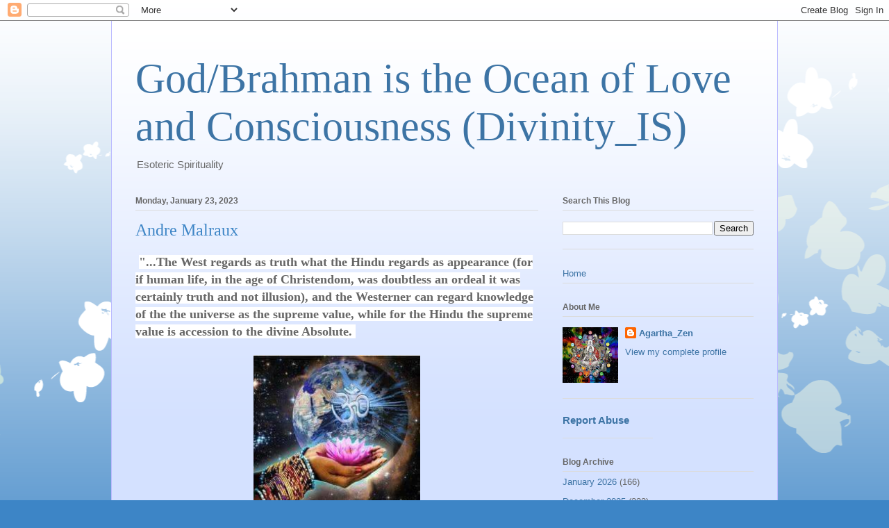

--- FILE ---
content_type: text/html; charset=UTF-8
request_url: https://www.godbrahmanistheoceanofloveandconsciousnessdivinityis.com/2023/01/andre-malraux.html
body_size: 10876
content:
<!DOCTYPE html>
<html class='v2' dir='ltr' lang='en'>
<head>
<link href='https://www.blogger.com/static/v1/widgets/335934321-css_bundle_v2.css' rel='stylesheet' type='text/css'/>
<meta content='width=1100' name='viewport'/>
<meta content='text/html; charset=UTF-8' http-equiv='Content-Type'/>
<meta content='blogger' name='generator'/>
<link href='https://www.godbrahmanistheoceanofloveandconsciousnessdivinityis.com/favicon.ico' rel='icon' type='image/x-icon'/>
<link href='https://www.godbrahmanistheoceanofloveandconsciousnessdivinityis.com/2023/01/andre-malraux.html' rel='canonical'/>
<link rel="alternate" type="application/atom+xml" title="God/Brahman is the Ocean of Love and Consciousness (Divinity_IS) - Atom" href="https://www.godbrahmanistheoceanofloveandconsciousnessdivinityis.com/feeds/posts/default" />
<link rel="alternate" type="application/rss+xml" title="God/Brahman is the Ocean of Love and Consciousness (Divinity_IS) - RSS" href="https://www.godbrahmanistheoceanofloveandconsciousnessdivinityis.com/feeds/posts/default?alt=rss" />
<link rel="service.post" type="application/atom+xml" title="God/Brahman is the Ocean of Love and Consciousness (Divinity_IS) - Atom" href="https://www.blogger.com/feeds/4220613064146067228/posts/default" />

<link rel="alternate" type="application/atom+xml" title="God/Brahman is the Ocean of Love and Consciousness (Divinity_IS) - Atom" href="https://www.godbrahmanistheoceanofloveandconsciousnessdivinityis.com/feeds/6043058692126740881/comments/default" />
<!--Can't find substitution for tag [blog.ieCssRetrofitLinks]-->
<link href='https://blogger.googleusercontent.com/img/a/AVvXsEiKGGKCAFbNLd2J52Iwd0OfPHJ6MtacXb06bfJBTLjedz70hAtkPGbYiRd5XejkePab6c03Hz6TbPSLiWnKruZ_NbwiSMY_O9rhwPQcwlq6TONw7NfmGPnN_K71WOHvTPv-ryFEC9Cx6Ps-CHuAcbBBpLJJeEdF2cfx59ULhzfqAFu--8UoMTzX2SKO8w' rel='image_src'/>
<meta content='https://www.godbrahmanistheoceanofloveandconsciousnessdivinityis.com/2023/01/andre-malraux.html' property='og:url'/>
<meta content='Andre Malraux ' property='og:title'/>
<meta content='' property='og:description'/>
<meta content='https://blogger.googleusercontent.com/img/a/AVvXsEiKGGKCAFbNLd2J52Iwd0OfPHJ6MtacXb06bfJBTLjedz70hAtkPGbYiRd5XejkePab6c03Hz6TbPSLiWnKruZ_NbwiSMY_O9rhwPQcwlq6TONw7NfmGPnN_K71WOHvTPv-ryFEC9Cx6Ps-CHuAcbBBpLJJeEdF2cfx59ULhzfqAFu--8UoMTzX2SKO8w=w1200-h630-p-k-no-nu' property='og:image'/>
<title>God/Brahman is the Ocean of Love and Consciousness (Divinity_IS): Andre Malraux </title>
<style id='page-skin-1' type='text/css'><!--
/*
-----------------------------------------------
Blogger Template Style
Name:     Ethereal
Designer: Jason Morrow
URL:      jasonmorrow.etsy.com
----------------------------------------------- */
/* Content
----------------------------------------------- */
body {
font: normal normal 13px Arial, Tahoma, Helvetica, FreeSans, sans-serif;
color: #666666;
background: #3d85c6 none repeat-x scroll top left;
}
html body .content-outer {
min-width: 0;
max-width: 100%;
width: 100%;
}
a:link {
text-decoration: none;
color: #3d74a5;
}
a:visited {
text-decoration: none;
color: #4d469c;
}
a:hover {
text-decoration: underline;
color: #3d74a5;
}
.main-inner {
padding-top: 15px;
}
.body-fauxcolumn-outer {
background: transparent url(//themes.googleusercontent.com/image?id=0BwVBOzw_-hbMMDZjM2Q4YjctMTY2OC00ZGU2LWJjZDYtODVjOGRiOThlMGQ3) repeat-x scroll top center;
}
.content-fauxcolumns .fauxcolumn-inner {
background: #d4e1ff url(https://resources.blogblog.com/blogblog/data/1kt/ethereal/white-fade.png) repeat-x scroll top left;
border-left: 1px solid #bbbbff;
border-right: 1px solid #bbbbff;
}
/* Flexible Background
----------------------------------------------- */
.content-fauxcolumn-outer .fauxborder-left {
width: 100%;
padding-left: 0;
margin-left: -0;
background-color: transparent;
background-image: none;
background-repeat: no-repeat;
background-position: left top;
}
.content-fauxcolumn-outer .fauxborder-right {
margin-right: -0;
width: 0;
background-color: transparent;
background-image: none;
background-repeat: no-repeat;
background-position: right top;
}
/* Columns
----------------------------------------------- */
.content-inner {
padding: 0;
}
/* Header
----------------------------------------------- */
.header-inner {
padding: 27px 0 3px;
}
.header-inner .section {
margin: 0 35px;
}
.Header h1 {
font: normal normal 60px Times, 'Times New Roman', FreeSerif, serif;
color: #3d74a5;
}
.Header h1 a {
color: #3d74a5;
}
.Header .description {
font-size: 115%;
color: #666666;
}
.header-inner .Header .titlewrapper,
.header-inner .Header .descriptionwrapper {
padding-left: 0;
padding-right: 0;
margin-bottom: 0;
}
/* Tabs
----------------------------------------------- */
.tabs-outer {
position: relative;
background: transparent;
}
.tabs-cap-top, .tabs-cap-bottom {
position: absolute;
width: 100%;
}
.tabs-cap-bottom {
bottom: 0;
}
.tabs-inner {
padding: 0;
}
.tabs-inner .section {
margin: 0 35px;
}
*+html body .tabs-inner .widget li {
padding: 1px;
}
.PageList {
border-bottom: 1px solid #c2d8fa;
}
.tabs-inner .widget li.selected a,
.tabs-inner .widget li a:hover {
position: relative;
-moz-border-radius-topleft: 5px;
-moz-border-radius-topright: 5px;
-webkit-border-top-left-radius: 5px;
-webkit-border-top-right-radius: 5px;
-goog-ms-border-top-left-radius: 5px;
-goog-ms-border-top-right-radius: 5px;
border-top-left-radius: 5px;
border-top-right-radius: 5px;
background: #4eabff none ;
color: #ffffff;
}
.tabs-inner .widget li a {
display: inline-block;
margin: 0;
margin-right: 1px;
padding: .65em 1.5em;
font: normal normal 12px Arial, Tahoma, Helvetica, FreeSans, sans-serif;
color: #666666;
background-color: #c2d8fa;
-moz-border-radius-topleft: 5px;
-moz-border-radius-topright: 5px;
-webkit-border-top-left-radius: 5px;
-webkit-border-top-right-radius: 5px;
-goog-ms-border-top-left-radius: 5px;
-goog-ms-border-top-right-radius: 5px;
border-top-left-radius: 5px;
border-top-right-radius: 5px;
}
/* Headings
----------------------------------------------- */
h2 {
font: normal bold 12px Verdana, Geneva, sans-serif;
color: #666666;
}
/* Widgets
----------------------------------------------- */
.main-inner .column-left-inner {
padding: 0 0 0 20px;
}
.main-inner .column-left-inner .section {
margin-right: 0;
}
.main-inner .column-right-inner {
padding: 0 20px 0 0;
}
.main-inner .column-right-inner .section {
margin-left: 0;
}
.main-inner .section {
padding: 0;
}
.main-inner .widget {
padding: 0 0 15px;
margin: 20px 0;
border-bottom: 1px solid #dbdbdb;
}
.main-inner .widget h2 {
margin: 0;
padding: .6em 0 .5em;
}
.footer-inner .widget h2 {
padding: 0 0 .4em;
}
.main-inner .widget h2 + div, .footer-inner .widget h2 + div {
padding-top: 15px;
}
.main-inner .widget .widget-content {
margin: 0;
padding: 15px 0 0;
}
.main-inner .widget ul, .main-inner .widget #ArchiveList ul.flat {
margin: -15px -15px -15px;
padding: 0;
list-style: none;
}
.main-inner .sidebar .widget h2 {
border-bottom: 1px solid #dbdbdb;
}
.main-inner .widget #ArchiveList {
margin: -15px 0 0;
}
.main-inner .widget ul li, .main-inner .widget #ArchiveList ul.flat li {
padding: .5em 15px;
text-indent: 0;
}
.main-inner .widget #ArchiveList ul li {
padding-top: .25em;
padding-bottom: .25em;
}
.main-inner .widget ul li:first-child, .main-inner .widget #ArchiveList ul.flat li:first-child {
border-top: none;
}
.main-inner .widget ul li:last-child, .main-inner .widget #ArchiveList ul.flat li:last-child {
border-bottom: none;
}
.main-inner .widget .post-body ul {
padding: 0 2.5em;
margin: .5em 0;
list-style: disc;
}
.main-inner .widget .post-body ul li {
padding: 0.25em 0;
margin-bottom: .25em;
color: #666666;
border: none;
}
.footer-inner .widget ul {
padding: 0;
list-style: none;
}
.widget .zippy {
color: #666666;
}
/* Posts
----------------------------------------------- */
.main.section {
margin: 0 20px;
}
body .main-inner .Blog {
padding: 0;
background-color: transparent;
border: none;
}
.main-inner .widget h2.date-header {
border-bottom: 1px solid #dbdbdb;
}
.date-outer {
position: relative;
margin: 15px 0 20px;
}
.date-outer:first-child {
margin-top: 0;
}
.date-posts {
clear: both;
}
.post-outer, .inline-ad {
border-bottom: 1px solid #dbdbdb;
padding: 30px 0;
}
.post-outer {
padding-bottom: 10px;
}
.post-outer:first-child {
padding-top: 0;
border-top: none;
}
.post-outer:last-child, .inline-ad:last-child {
border-bottom: none;
}
.post-body img {
padding: 8px;
}
h3.post-title, h4 {
font: normal normal 24px Times, Times New Roman, serif;
color: #3d85c6;
}
h3.post-title a {
font: normal normal 24px Times, Times New Roman, serif;
color: #3d85c6;
text-decoration: none;
}
h3.post-title a:hover {
color: #3d74a5;
text-decoration: underline;
}
.post-header {
margin: 0 0 1.5em;
}
.post-body {
line-height: 1.4;
}
.post-footer {
margin: 1.5em 0 0;
}
#blog-pager {
padding: 15px;
}
.blog-feeds, .post-feeds {
margin: 1em 0;
text-align: center;
}
.post-outer .comments {
margin-top: 2em;
}
/* Comments
----------------------------------------------- */
.comments .comments-content .icon.blog-author {
background-repeat: no-repeat;
background-image: url([data-uri]);
}
.comments .comments-content .loadmore a {
background: #d4e1ff url(https://resources.blogblog.com/blogblog/data/1kt/ethereal/white-fade.png) repeat-x scroll top left;
}
.comments .comments-content .loadmore a {
border-top: 1px solid #dbdbdb;
border-bottom: 1px solid #dbdbdb;
}
.comments .comment-thread.inline-thread {
background: #d4e1ff url(https://resources.blogblog.com/blogblog/data/1kt/ethereal/white-fade.png) repeat-x scroll top left;
}
.comments .continue {
border-top: 2px solid #dbdbdb;
}
/* Footer
----------------------------------------------- */
.footer-inner {
padding: 30px 0;
overflow: hidden;
}
/* Mobile
----------------------------------------------- */
body.mobile  {
background-size: auto
}
.mobile .body-fauxcolumn-outer {
background: ;
}
.mobile .content-fauxcolumns .fauxcolumn-inner {
opacity: 0.75;
}
.mobile .content-fauxcolumn-outer .fauxborder-right {
margin-right: 0;
}
.mobile-link-button {
background-color: #4eabff;
}
.mobile-link-button a:link, .mobile-link-button a:visited {
color: #ffffff;
}
.mobile-index-contents {
color: #444444;
}
.mobile .body-fauxcolumn-outer {
background-size: 100% auto;
}
.mobile .mobile-date-outer {
border-bottom: transparent;
}
.mobile .PageList {
border-bottom: none;
}
.mobile .tabs-inner .section {
margin: 0;
}
.mobile .tabs-inner .PageList .widget-content {
background: #4eabff none;
color: #ffffff;
}
.mobile .tabs-inner .PageList .widget-content .pagelist-arrow {
border-left: 1px solid #ffffff;
}
.mobile .footer-inner {
overflow: visible;
}
body.mobile .AdSense {
margin: 0 -10px;
}

--></style>
<style id='template-skin-1' type='text/css'><!--
body {
min-width: 960px;
}
.content-outer, .content-fauxcolumn-outer, .region-inner {
min-width: 960px;
max-width: 960px;
_width: 960px;
}
.main-inner .columns {
padding-left: 0;
padding-right: 310px;
}
.main-inner .fauxcolumn-center-outer {
left: 0;
right: 310px;
/* IE6 does not respect left and right together */
_width: expression(this.parentNode.offsetWidth -
parseInt("0") -
parseInt("310px") + 'px');
}
.main-inner .fauxcolumn-left-outer {
width: 0;
}
.main-inner .fauxcolumn-right-outer {
width: 310px;
}
.main-inner .column-left-outer {
width: 0;
right: 100%;
margin-left: -0;
}
.main-inner .column-right-outer {
width: 310px;
margin-right: -310px;
}
#layout {
min-width: 0;
}
#layout .content-outer {
min-width: 0;
width: 800px;
}
#layout .region-inner {
min-width: 0;
width: auto;
}
body#layout div.add_widget {
padding: 8px;
}
body#layout div.add_widget a {
margin-left: 32px;
}
--></style>
<link href='https://www.blogger.com/dyn-css/authorization.css?targetBlogID=4220613064146067228&amp;zx=88b2ed2b-e937-4ec4-851b-a4b8e490659d' media='none' onload='if(media!=&#39;all&#39;)media=&#39;all&#39;' rel='stylesheet'/><noscript><link href='https://www.blogger.com/dyn-css/authorization.css?targetBlogID=4220613064146067228&amp;zx=88b2ed2b-e937-4ec4-851b-a4b8e490659d' rel='stylesheet'/></noscript>
<meta name='google-adsense-platform-account' content='ca-host-pub-1556223355139109'/>
<meta name='google-adsense-platform-domain' content='blogspot.com'/>

</head>
<body class='loading variant-blossoms1Blue'>
<div class='navbar section' id='navbar' name='Navbar'><div class='widget Navbar' data-version='1' id='Navbar1'><script type="text/javascript">
    function setAttributeOnload(object, attribute, val) {
      if(window.addEventListener) {
        window.addEventListener('load',
          function(){ object[attribute] = val; }, false);
      } else {
        window.attachEvent('onload', function(){ object[attribute] = val; });
      }
    }
  </script>
<div id="navbar-iframe-container"></div>
<script type="text/javascript" src="https://apis.google.com/js/platform.js"></script>
<script type="text/javascript">
      gapi.load("gapi.iframes:gapi.iframes.style.bubble", function() {
        if (gapi.iframes && gapi.iframes.getContext) {
          gapi.iframes.getContext().openChild({
              url: 'https://www.blogger.com/navbar/4220613064146067228?po\x3d6043058692126740881\x26origin\x3dhttps://www.godbrahmanistheoceanofloveandconsciousnessdivinityis.com',
              where: document.getElementById("navbar-iframe-container"),
              id: "navbar-iframe"
          });
        }
      });
    </script><script type="text/javascript">
(function() {
var script = document.createElement('script');
script.type = 'text/javascript';
script.src = '//pagead2.googlesyndication.com/pagead/js/google_top_exp.js';
var head = document.getElementsByTagName('head')[0];
if (head) {
head.appendChild(script);
}})();
</script>
</div></div>
<div class='body-fauxcolumns'>
<div class='fauxcolumn-outer body-fauxcolumn-outer'>
<div class='cap-top'>
<div class='cap-left'></div>
<div class='cap-right'></div>
</div>
<div class='fauxborder-left'>
<div class='fauxborder-right'></div>
<div class='fauxcolumn-inner'>
</div>
</div>
<div class='cap-bottom'>
<div class='cap-left'></div>
<div class='cap-right'></div>
</div>
</div>
</div>
<div class='content'>
<div class='content-fauxcolumns'>
<div class='fauxcolumn-outer content-fauxcolumn-outer'>
<div class='cap-top'>
<div class='cap-left'></div>
<div class='cap-right'></div>
</div>
<div class='fauxborder-left'>
<div class='fauxborder-right'></div>
<div class='fauxcolumn-inner'>
</div>
</div>
<div class='cap-bottom'>
<div class='cap-left'></div>
<div class='cap-right'></div>
</div>
</div>
</div>
<div class='content-outer'>
<div class='content-cap-top cap-top'>
<div class='cap-left'></div>
<div class='cap-right'></div>
</div>
<div class='fauxborder-left content-fauxborder-left'>
<div class='fauxborder-right content-fauxborder-right'></div>
<div class='content-inner'>
<header>
<div class='header-outer'>
<div class='header-cap-top cap-top'>
<div class='cap-left'></div>
<div class='cap-right'></div>
</div>
<div class='fauxborder-left header-fauxborder-left'>
<div class='fauxborder-right header-fauxborder-right'></div>
<div class='region-inner header-inner'>
<div class='header section' id='header' name='Header'><div class='widget Header' data-version='1' id='Header1'>
<div id='header-inner'>
<div class='titlewrapper'>
<h1 class='title'>
<a href='https://www.godbrahmanistheoceanofloveandconsciousnessdivinityis.com/'>
God/Brahman is the Ocean of Love and Consciousness (Divinity_IS)
</a>
</h1>
</div>
<div class='descriptionwrapper'>
<p class='description'><span>Esoteric Spirituality</span></p>
</div>
</div>
</div></div>
</div>
</div>
<div class='header-cap-bottom cap-bottom'>
<div class='cap-left'></div>
<div class='cap-right'></div>
</div>
</div>
</header>
<div class='tabs-outer'>
<div class='tabs-cap-top cap-top'>
<div class='cap-left'></div>
<div class='cap-right'></div>
</div>
<div class='fauxborder-left tabs-fauxborder-left'>
<div class='fauxborder-right tabs-fauxborder-right'></div>
<div class='region-inner tabs-inner'>
<div class='tabs no-items section' id='crosscol' name='Cross-Column'></div>
<div class='tabs no-items section' id='crosscol-overflow' name='Cross-Column 2'></div>
</div>
</div>
<div class='tabs-cap-bottom cap-bottom'>
<div class='cap-left'></div>
<div class='cap-right'></div>
</div>
</div>
<div class='main-outer'>
<div class='main-cap-top cap-top'>
<div class='cap-left'></div>
<div class='cap-right'></div>
</div>
<div class='fauxborder-left main-fauxborder-left'>
<div class='fauxborder-right main-fauxborder-right'></div>
<div class='region-inner main-inner'>
<div class='columns fauxcolumns'>
<div class='fauxcolumn-outer fauxcolumn-center-outer'>
<div class='cap-top'>
<div class='cap-left'></div>
<div class='cap-right'></div>
</div>
<div class='fauxborder-left'>
<div class='fauxborder-right'></div>
<div class='fauxcolumn-inner'>
</div>
</div>
<div class='cap-bottom'>
<div class='cap-left'></div>
<div class='cap-right'></div>
</div>
</div>
<div class='fauxcolumn-outer fauxcolumn-left-outer'>
<div class='cap-top'>
<div class='cap-left'></div>
<div class='cap-right'></div>
</div>
<div class='fauxborder-left'>
<div class='fauxborder-right'></div>
<div class='fauxcolumn-inner'>
</div>
</div>
<div class='cap-bottom'>
<div class='cap-left'></div>
<div class='cap-right'></div>
</div>
</div>
<div class='fauxcolumn-outer fauxcolumn-right-outer'>
<div class='cap-top'>
<div class='cap-left'></div>
<div class='cap-right'></div>
</div>
<div class='fauxborder-left'>
<div class='fauxborder-right'></div>
<div class='fauxcolumn-inner'>
</div>
</div>
<div class='cap-bottom'>
<div class='cap-left'></div>
<div class='cap-right'></div>
</div>
</div>
<!-- corrects IE6 width calculation -->
<div class='columns-inner'>
<div class='column-center-outer'>
<div class='column-center-inner'>
<div class='main section' id='main' name='Main'><div class='widget Blog' data-version='1' id='Blog1'>
<div class='blog-posts hfeed'>

          <div class="date-outer">
        
<h2 class='date-header'><span>Monday, January 23, 2023</span></h2>

          <div class="date-posts">
        
<div class='post-outer'>
<div class='post hentry uncustomized-post-template' itemprop='blogPost' itemscope='itemscope' itemtype='http://schema.org/BlogPosting'>
<meta content='https://blogger.googleusercontent.com/img/a/AVvXsEiKGGKCAFbNLd2J52Iwd0OfPHJ6MtacXb06bfJBTLjedz70hAtkPGbYiRd5XejkePab6c03Hz6TbPSLiWnKruZ_NbwiSMY_O9rhwPQcwlq6TONw7NfmGPnN_K71WOHvTPv-ryFEC9Cx6Ps-CHuAcbBBpLJJeEdF2cfx59ULhzfqAFu--8UoMTzX2SKO8w' itemprop='image_url'/>
<meta content='4220613064146067228' itemprop='blogId'/>
<meta content='6043058692126740881' itemprop='postId'/>
<a name='6043058692126740881'></a>
<h3 class='post-title entry-title' itemprop='name'>
Andre Malraux 
</h3>
<div class='post-header'>
<div class='post-header-line-1'></div>
</div>
<div class='post-body entry-content' id='post-body-6043058692126740881' itemprop='description articleBody'>
<p><b><span style="font-size: large;">&nbsp;<span style="background-color: white; font-family: verdana;">"...The West regards as truth what the Hindu regards as appearance (for if human life, in the age of Christendom, was doubtless an ordeal it was certainly truth and not illusion), and the Westerner can regard knowledge of the the universe as the supreme value, while for the Hindu the supreme value is accession to the divine Absolute.&nbsp;</span></span></b></p><p><b><span style="font-size: large;"><span style="background-color: white; font-family: verdana;"></span></span></b></p><div class="separator" style="clear: both; text-align: center;"><b><span style="font-size: large;"><a href="https://blogger.googleusercontent.com/img/a/AVvXsEiKGGKCAFbNLd2J52Iwd0OfPHJ6MtacXb06bfJBTLjedz70hAtkPGbYiRd5XejkePab6c03Hz6TbPSLiWnKruZ_NbwiSMY_O9rhwPQcwlq6TONw7NfmGPnN_K71WOHvTPv-ryFEC9Cx6Ps-CHuAcbBBpLJJeEdF2cfx59ULhzfqAFu--8UoMTzX2SKO8w" style="margin-left: 1em; margin-right: 1em;"><img alt="" data-original-height="236" data-original-width="236" height="240" src="https://blogger.googleusercontent.com/img/a/AVvXsEiKGGKCAFbNLd2J52Iwd0OfPHJ6MtacXb06bfJBTLjedz70hAtkPGbYiRd5XejkePab6c03Hz6TbPSLiWnKruZ_NbwiSMY_O9rhwPQcwlq6TONw7NfmGPnN_K71WOHvTPv-ryFEC9Cx6Ps-CHuAcbBBpLJJeEdF2cfx59ULhzfqAFu--8UoMTzX2SKO8w" width="240" /></a></span></b></div><b><span style="font-size: large;"><br /><br /></span></b><p></p><p><b><span style="font-size: large;"><span style="background-color: white; font-family: verdana;"><br /></span></span></b></p>
<div style='clear: both;'></div>
</div>
<div class='post-footer'>
<div class='post-footer-line post-footer-line-1'>
<span class='post-author vcard'>
</span>
<span class='post-timestamp'>
at
<meta content='https://www.godbrahmanistheoceanofloveandconsciousnessdivinityis.com/2023/01/andre-malraux.html' itemprop='url'/>
<a class='timestamp-link' href='https://www.godbrahmanistheoceanofloveandconsciousnessdivinityis.com/2023/01/andre-malraux.html' rel='bookmark' title='permanent link'><abbr class='published' itemprop='datePublished' title='2023-01-23T09:32:00-08:00'>January 23, 2023</abbr></a>
</span>
<span class='post-comment-link'>
</span>
<span class='post-icons'>
<span class='item-control blog-admin pid-13320422'>
<a href='https://www.blogger.com/post-edit.g?blogID=4220613064146067228&postID=6043058692126740881&from=pencil' title='Edit Post'>
<img alt='' class='icon-action' height='18' src='https://resources.blogblog.com/img/icon18_edit_allbkg.gif' width='18'/>
</a>
</span>
</span>
<div class='post-share-buttons goog-inline-block'>
<a class='goog-inline-block share-button sb-email' href='https://www.blogger.com/share-post.g?blogID=4220613064146067228&postID=6043058692126740881&target=email' target='_blank' title='Email This'><span class='share-button-link-text'>Email This</span></a><a class='goog-inline-block share-button sb-blog' href='https://www.blogger.com/share-post.g?blogID=4220613064146067228&postID=6043058692126740881&target=blog' onclick='window.open(this.href, "_blank", "height=270,width=475"); return false;' target='_blank' title='BlogThis!'><span class='share-button-link-text'>BlogThis!</span></a><a class='goog-inline-block share-button sb-twitter' href='https://www.blogger.com/share-post.g?blogID=4220613064146067228&postID=6043058692126740881&target=twitter' target='_blank' title='Share to X'><span class='share-button-link-text'>Share to X</span></a><a class='goog-inline-block share-button sb-facebook' href='https://www.blogger.com/share-post.g?blogID=4220613064146067228&postID=6043058692126740881&target=facebook' onclick='window.open(this.href, "_blank", "height=430,width=640"); return false;' target='_blank' title='Share to Facebook'><span class='share-button-link-text'>Share to Facebook</span></a><a class='goog-inline-block share-button sb-pinterest' href='https://www.blogger.com/share-post.g?blogID=4220613064146067228&postID=6043058692126740881&target=pinterest' target='_blank' title='Share to Pinterest'><span class='share-button-link-text'>Share to Pinterest</span></a>
</div>
</div>
<div class='post-footer-line post-footer-line-2'>
<span class='post-labels'>
</span>
</div>
<div class='post-footer-line post-footer-line-3'>
<span class='post-location'>
</span>
</div>
</div>
</div>
<div class='comments' id='comments'>
<a name='comments'></a>
<h4>No comments:</h4>
<div id='Blog1_comments-block-wrapper'>
<dl class='avatar-comment-indent' id='comments-block'>
</dl>
</div>
<p class='comment-footer'>
<div class='comment-form'>
<a name='comment-form'></a>
<h4 id='comment-post-message'>Post a Comment</h4>
<p>
</p>
<p>Note: Only a member of this blog may post a comment.</p>
<a href='https://www.blogger.com/comment/frame/4220613064146067228?po=6043058692126740881&hl=en&saa=85391&origin=https://www.godbrahmanistheoceanofloveandconsciousnessdivinityis.com' id='comment-editor-src'></a>
<iframe allowtransparency='true' class='blogger-iframe-colorize blogger-comment-from-post' frameborder='0' height='410px' id='comment-editor' name='comment-editor' src='' width='100%'></iframe>
<script src='https://www.blogger.com/static/v1/jsbin/2830521187-comment_from_post_iframe.js' type='text/javascript'></script>
<script type='text/javascript'>
      BLOG_CMT_createIframe('https://www.blogger.com/rpc_relay.html');
    </script>
</div>
</p>
</div>
</div>

        </div></div>
      
</div>
<div class='blog-pager' id='blog-pager'>
<span id='blog-pager-newer-link'>
<a class='blog-pager-newer-link' href='https://www.godbrahmanistheoceanofloveandconsciousnessdivinityis.com/2023/01/huston-smith_23.html' id='Blog1_blog-pager-newer-link' title='Newer Post'>Newer Post</a>
</span>
<span id='blog-pager-older-link'>
<a class='blog-pager-older-link' href='https://www.godbrahmanistheoceanofloveandconsciousnessdivinityis.com/2023/01/todd-perelmuter.html' id='Blog1_blog-pager-older-link' title='Older Post'>Older Post</a>
</span>
<a class='home-link' href='https://www.godbrahmanistheoceanofloveandconsciousnessdivinityis.com/'>Home</a>
</div>
<div class='clear'></div>
<div class='post-feeds'>
<div class='feed-links'>
Subscribe to:
<a class='feed-link' href='https://www.godbrahmanistheoceanofloveandconsciousnessdivinityis.com/feeds/6043058692126740881/comments/default' target='_blank' type='application/atom+xml'>Post Comments (Atom)</a>
</div>
</div>
</div><div class='widget PopularPosts' data-version='1' id='PopularPosts1'>
<div class='widget-content popular-posts'>
<ul>
<li>
<div class='item-content'>
<div class='item-thumbnail'>
<a href='https://www.godbrahmanistheoceanofloveandconsciousnessdivinityis.com/2024/04/jesus-as-hindu-sannyasin.html' target='_blank'>
<img alt='' border='0' src='https://blogger.googleusercontent.com/img/a/AVvXsEj4XqZDWM2UV_6NgynsnuGAv_oOc-c8RCK6DZ4ZaXI1YbE5GgzI8aJ0fGOvKdeNg9Rx1mQJ9EeI8nSN8udLSdxxYHHIPx3yEIGdiwgPG53o4dxknclme4ViGG4RHE-8_nwCeVj_9fYxUd3cKmF7bbm_eWwFHq8tXoZpbTKNbsl6U9pjKbYGaxpfjrBhxyag=w72-h72-p-k-no-nu'/>
</a>
</div>
<div class='item-title'><a href='https://www.godbrahmanistheoceanofloveandconsciousnessdivinityis.com/2024/04/jesus-as-hindu-sannyasin.html'>   Jesus as a Hindu Sannyasin.</a></div>
<div class='item-snippet'>&#160; &#160;Recently a Russian Orientalist, Mr Sergei Alexeyev, has described Jesus as a Hindu Sannyasin.The publication of this book will help Chris...</div>
</div>
<div style='clear: both;'></div>
</li>
<li>
<div class='item-content'>
<div class='item-thumbnail'>
<a href='https://www.godbrahmanistheoceanofloveandconsciousnessdivinityis.com/2025/06/bhagavad-gita_27.html' target='_blank'>
<img alt='' border='0' src='https://blogger.googleusercontent.com/img/a/AVvXsEhCS0pQn3nKh5OSeZQVpDICHHrjShV3SXSxn-tJ1PbmBk2mQc2-kSiTRIPBKkM-xX1BV8-SDAYQFExCMpYnGu_eFWL6HZPlct_16OHm6DQ9f4DTdnRWA1Sj0XeWnKlqsG4UZb8435n9c5IssDk2kx10AJzENExkPCT8zw9wM1wDBurcdK3nKBHW1g0XrsVF=w72-h72-p-k-no-nu'/>
</a>
</div>
<div class='item-title'><a href='https://www.godbrahmanistheoceanofloveandconsciousnessdivinityis.com/2025/06/bhagavad-gita_27.html'>Bhagavad Gita</a></div>
<div class='item-snippet'>&#160;</div>
</div>
<div style='clear: both;'></div>
</li>
<li>
<div class='item-content'>
<div class='item-thumbnail'>
<a href='https://www.godbrahmanistheoceanofloveandconsciousnessdivinityis.com/2019/07/eknath-easwaran-upanishads-translations.html' target='_blank'>
<img alt='' border='0' src='https://blogger.googleusercontent.com/img/a/AVvXsEhIJBR5afwmjjPIYEhqg9BdIrJsEjF9MAf38aEUQlqz4zXwDGB8BiAaCOp2s1p6bA_7VgAyq-6rWJaDODKaRpmdbj7nTtRJbNa6ITh6hT6ZbUr-1W6nnnIj1KW3opzSwxbgZ-5ooWDRQ5jDAMselQy4odfDV_eRqN-NZEIyJ-CligO6fCwRWKqYnHwtMQ=w72-h72-p-k-no-nu'/>
</a>
</div>
<div class='item-title'><a href='https://www.godbrahmanistheoceanofloveandconsciousnessdivinityis.com/2019/07/eknath-easwaran-upanishads-translations.html'> Eknath Easwaran, The Upanishads: Translations from the Sanskrit</a></div>
<div class='item-snippet'>  &#8220;As the sun, revealer of all objects to the seer, is not harmed by the sinful eye, nor by the impurities of the objects it gazes on, so th...</div>
</div>
<div style='clear: both;'></div>
</li>
</ul>
<div class='clear'></div>
</div>
</div></div>
</div>
</div>
<div class='column-left-outer'>
<div class='column-left-inner'>
<aside>
</aside>
</div>
</div>
<div class='column-right-outer'>
<div class='column-right-inner'>
<aside>
<div class='sidebar section' id='sidebar-right-1'><div class='widget BlogSearch' data-version='1' id='BlogSearch1'>
<h2 class='title'>Search This Blog</h2>
<div class='widget-content'>
<div id='BlogSearch1_form'>
<form action='https://www.godbrahmanistheoceanofloveandconsciousnessdivinityis.com/search' class='gsc-search-box' target='_top'>
<table cellpadding='0' cellspacing='0' class='gsc-search-box'>
<tbody>
<tr>
<td class='gsc-input'>
<input autocomplete='off' class='gsc-input' name='q' size='10' title='search' type='text' value=''/>
</td>
<td class='gsc-search-button'>
<input class='gsc-search-button' title='search' type='submit' value='Search'/>
</td>
</tr>
</tbody>
</table>
</form>
</div>
</div>
<div class='clear'></div>
</div><div class='widget PageList' data-version='1' id='PageList1'>
<div class='widget-content'>
<ul>
<li>
<a href='https://www.godbrahmanistheoceanofloveandconsciousnessdivinityis.com/'>Home</a>
</li>
</ul>
<div class='clear'></div>
</div>
</div>
<div class='widget Profile' data-version='1' id='Profile1'>
<h2>About Me</h2>
<div class='widget-content'>
<a href='https://www.blogger.com/profile/17124252155127716978'><img alt='My photo' class='profile-img' height='80' src='//blogger.googleusercontent.com/img/b/R29vZ2xl/AVvXsEgUNwb4aeu6CxaoAD05RMOVuqgeNfOFKw6RSliPgj2TNYxDE-k9V0o7w10fXP1arzrLrc5jYsmmFxjz1l0jEtDij7rEka6hl3t88h03NSKDiE1OAA-cdb2-V5dN62z-HA/s113/10603658_287780084745275_2395508152194973345_n.jpg' width='80'/></a>
<dl class='profile-datablock'>
<dt class='profile-data'>
<a class='profile-name-link g-profile' href='https://www.blogger.com/profile/17124252155127716978' rel='author' style='background-image: url(//www.blogger.com/img/logo-16.png);'>
Agartha_Zen
</a>
</dt>
</dl>
<a class='profile-link' href='https://www.blogger.com/profile/17124252155127716978' rel='author'>View my complete profile</a>
<div class='clear'></div>
</div>
</div></div>
<table border='0' cellpadding='0' cellspacing='0' class='section-columns columns-2'>
<tbody>
<tr>
<td class='first columns-cell'>
<div class='sidebar section' id='sidebar-right-2-1'><div class='widget ReportAbuse' data-version='1' id='ReportAbuse1'>
<h3 class='title'>
<a class='report_abuse' href='https://www.blogger.com/go/report-abuse' rel='noopener nofollow' target='_blank'>
Report Abuse
</a>
</h3>
</div></div>
</td>
<td class='columns-cell'>
<div class='sidebar no-items section' id='sidebar-right-2-2'>
</div>
</td>
</tr>
</tbody>
</table>
<div class='sidebar section' id='sidebar-right-3'><div class='widget BlogArchive' data-version='1' id='BlogArchive1'>
<h2>Blog Archive</h2>
<div class='widget-content'>
<div id='ArchiveList'>
<div id='BlogArchive1_ArchiveList'>
<ul class='flat'>
<li class='archivedate'>
<a href='https://www.godbrahmanistheoceanofloveandconsciousnessdivinityis.com/2026/01/'>January 2026</a> (166)
      </li>
<li class='archivedate'>
<a href='https://www.godbrahmanistheoceanofloveandconsciousnessdivinityis.com/2025/12/'>December 2025</a> (333)
      </li>
<li class='archivedate'>
<a href='https://www.godbrahmanistheoceanofloveandconsciousnessdivinityis.com/2025/11/'>November 2025</a> (88)
      </li>
<li class='archivedate'>
<a href='https://www.godbrahmanistheoceanofloveandconsciousnessdivinityis.com/2025/10/'>October 2025</a> (161)
      </li>
<li class='archivedate'>
<a href='https://www.godbrahmanistheoceanofloveandconsciousnessdivinityis.com/2025/09/'>September 2025</a> (111)
      </li>
<li class='archivedate'>
<a href='https://www.godbrahmanistheoceanofloveandconsciousnessdivinityis.com/2025/08/'>August 2025</a> (293)
      </li>
<li class='archivedate'>
<a href='https://www.godbrahmanistheoceanofloveandconsciousnessdivinityis.com/2025/07/'>July 2025</a> (359)
      </li>
<li class='archivedate'>
<a href='https://www.godbrahmanistheoceanofloveandconsciousnessdivinityis.com/2025/06/'>June 2025</a> (406)
      </li>
<li class='archivedate'>
<a href='https://www.godbrahmanistheoceanofloveandconsciousnessdivinityis.com/2025/05/'>May 2025</a> (389)
      </li>
<li class='archivedate'>
<a href='https://www.godbrahmanistheoceanofloveandconsciousnessdivinityis.com/2025/04/'>April 2025</a> (187)
      </li>
<li class='archivedate'>
<a href='https://www.godbrahmanistheoceanofloveandconsciousnessdivinityis.com/2025/03/'>March 2025</a> (240)
      </li>
<li class='archivedate'>
<a href='https://www.godbrahmanistheoceanofloveandconsciousnessdivinityis.com/2025/02/'>February 2025</a> (178)
      </li>
<li class='archivedate'>
<a href='https://www.godbrahmanistheoceanofloveandconsciousnessdivinityis.com/2025/01/'>January 2025</a> (270)
      </li>
<li class='archivedate'>
<a href='https://www.godbrahmanistheoceanofloveandconsciousnessdivinityis.com/2024/12/'>December 2024</a> (193)
      </li>
<li class='archivedate'>
<a href='https://www.godbrahmanistheoceanofloveandconsciousnessdivinityis.com/2024/11/'>November 2024</a> (251)
      </li>
<li class='archivedate'>
<a href='https://www.godbrahmanistheoceanofloveandconsciousnessdivinityis.com/2024/10/'>October 2024</a> (320)
      </li>
<li class='archivedate'>
<a href='https://www.godbrahmanistheoceanofloveandconsciousnessdivinityis.com/2024/09/'>September 2024</a> (197)
      </li>
<li class='archivedate'>
<a href='https://www.godbrahmanistheoceanofloveandconsciousnessdivinityis.com/2024/08/'>August 2024</a> (295)
      </li>
<li class='archivedate'>
<a href='https://www.godbrahmanistheoceanofloveandconsciousnessdivinityis.com/2024/07/'>July 2024</a> (299)
      </li>
<li class='archivedate'>
<a href='https://www.godbrahmanistheoceanofloveandconsciousnessdivinityis.com/2024/06/'>June 2024</a> (239)
      </li>
<li class='archivedate'>
<a href='https://www.godbrahmanistheoceanofloveandconsciousnessdivinityis.com/2024/05/'>May 2024</a> (320)
      </li>
<li class='archivedate'>
<a href='https://www.godbrahmanistheoceanofloveandconsciousnessdivinityis.com/2024/04/'>April 2024</a> (333)
      </li>
<li class='archivedate'>
<a href='https://www.godbrahmanistheoceanofloveandconsciousnessdivinityis.com/2024/03/'>March 2024</a> (265)
      </li>
<li class='archivedate'>
<a href='https://www.godbrahmanistheoceanofloveandconsciousnessdivinityis.com/2024/02/'>February 2024</a> (496)
      </li>
<li class='archivedate'>
<a href='https://www.godbrahmanistheoceanofloveandconsciousnessdivinityis.com/2024/01/'>January 2024</a> (787)
      </li>
<li class='archivedate'>
<a href='https://www.godbrahmanistheoceanofloveandconsciousnessdivinityis.com/2023/12/'>December 2023</a> (425)
      </li>
<li class='archivedate'>
<a href='https://www.godbrahmanistheoceanofloveandconsciousnessdivinityis.com/2023/11/'>November 2023</a> (235)
      </li>
<li class='archivedate'>
<a href='https://www.godbrahmanistheoceanofloveandconsciousnessdivinityis.com/2023/10/'>October 2023</a> (312)
      </li>
<li class='archivedate'>
<a href='https://www.godbrahmanistheoceanofloveandconsciousnessdivinityis.com/2023/09/'>September 2023</a> (247)
      </li>
<li class='archivedate'>
<a href='https://www.godbrahmanistheoceanofloveandconsciousnessdivinityis.com/2023/08/'>August 2023</a> (310)
      </li>
<li class='archivedate'>
<a href='https://www.godbrahmanistheoceanofloveandconsciousnessdivinityis.com/2023/07/'>July 2023</a> (395)
      </li>
<li class='archivedate'>
<a href='https://www.godbrahmanistheoceanofloveandconsciousnessdivinityis.com/2023/06/'>June 2023</a> (41)
      </li>
<li class='archivedate'>
<a href='https://www.godbrahmanistheoceanofloveandconsciousnessdivinityis.com/2023/04/'>April 2023</a> (197)
      </li>
<li class='archivedate'>
<a href='https://www.godbrahmanistheoceanofloveandconsciousnessdivinityis.com/2023/03/'>March 2023</a> (513)
      </li>
<li class='archivedate'>
<a href='https://www.godbrahmanistheoceanofloveandconsciousnessdivinityis.com/2023/02/'>February 2023</a> (618)
      </li>
<li class='archivedate'>
<a href='https://www.godbrahmanistheoceanofloveandconsciousnessdivinityis.com/2023/01/'>January 2023</a> (1176)
      </li>
<li class='archivedate'>
<a href='https://www.godbrahmanistheoceanofloveandconsciousnessdivinityis.com/2022/12/'>December 2022</a> (515)
      </li>
<li class='archivedate'>
<a href='https://www.godbrahmanistheoceanofloveandconsciousnessdivinityis.com/2022/11/'>November 2022</a> (181)
      </li>
<li class='archivedate'>
<a href='https://www.godbrahmanistheoceanofloveandconsciousnessdivinityis.com/2022/10/'>October 2022</a> (134)
      </li>
<li class='archivedate'>
<a href='https://www.godbrahmanistheoceanofloveandconsciousnessdivinityis.com/2022/09/'>September 2022</a> (138)
      </li>
<li class='archivedate'>
<a href='https://www.godbrahmanistheoceanofloveandconsciousnessdivinityis.com/2022/08/'>August 2022</a> (415)
      </li>
<li class='archivedate'>
<a href='https://www.godbrahmanistheoceanofloveandconsciousnessdivinityis.com/2022/07/'>July 2022</a> (138)
      </li>
<li class='archivedate'>
<a href='https://www.godbrahmanistheoceanofloveandconsciousnessdivinityis.com/2022/06/'>June 2022</a> (156)
      </li>
<li class='archivedate'>
<a href='https://www.godbrahmanistheoceanofloveandconsciousnessdivinityis.com/2022/05/'>May 2022</a> (143)
      </li>
<li class='archivedate'>
<a href='https://www.godbrahmanistheoceanofloveandconsciousnessdivinityis.com/2022/04/'>April 2022</a> (200)
      </li>
<li class='archivedate'>
<a href='https://www.godbrahmanistheoceanofloveandconsciousnessdivinityis.com/2022/03/'>March 2022</a> (375)
      </li>
<li class='archivedate'>
<a href='https://www.godbrahmanistheoceanofloveandconsciousnessdivinityis.com/2022/02/'>February 2022</a> (287)
      </li>
<li class='archivedate'>
<a href='https://www.godbrahmanistheoceanofloveandconsciousnessdivinityis.com/2022/01/'>January 2022</a> (367)
      </li>
<li class='archivedate'>
<a href='https://www.godbrahmanistheoceanofloveandconsciousnessdivinityis.com/2021/12/'>December 2021</a> (248)
      </li>
<li class='archivedate'>
<a href='https://www.godbrahmanistheoceanofloveandconsciousnessdivinityis.com/2021/11/'>November 2021</a> (119)
      </li>
<li class='archivedate'>
<a href='https://www.godbrahmanistheoceanofloveandconsciousnessdivinityis.com/2021/10/'>October 2021</a> (155)
      </li>
<li class='archivedate'>
<a href='https://www.godbrahmanistheoceanofloveandconsciousnessdivinityis.com/2021/09/'>September 2021</a> (153)
      </li>
<li class='archivedate'>
<a href='https://www.godbrahmanistheoceanofloveandconsciousnessdivinityis.com/2021/08/'>August 2021</a> (146)
      </li>
<li class='archivedate'>
<a href='https://www.godbrahmanistheoceanofloveandconsciousnessdivinityis.com/2021/07/'>July 2021</a> (203)
      </li>
<li class='archivedate'>
<a href='https://www.godbrahmanistheoceanofloveandconsciousnessdivinityis.com/2021/06/'>June 2021</a> (287)
      </li>
<li class='archivedate'>
<a href='https://www.godbrahmanistheoceanofloveandconsciousnessdivinityis.com/2021/05/'>May 2021</a> (117)
      </li>
<li class='archivedate'>
<a href='https://www.godbrahmanistheoceanofloveandconsciousnessdivinityis.com/2021/04/'>April 2021</a> (181)
      </li>
<li class='archivedate'>
<a href='https://www.godbrahmanistheoceanofloveandconsciousnessdivinityis.com/2021/03/'>March 2021</a> (255)
      </li>
<li class='archivedate'>
<a href='https://www.godbrahmanistheoceanofloveandconsciousnessdivinityis.com/2021/02/'>February 2021</a> (124)
      </li>
<li class='archivedate'>
<a href='https://www.godbrahmanistheoceanofloveandconsciousnessdivinityis.com/2021/01/'>January 2021</a> (133)
      </li>
<li class='archivedate'>
<a href='https://www.godbrahmanistheoceanofloveandconsciousnessdivinityis.com/2020/12/'>December 2020</a> (480)
      </li>
<li class='archivedate'>
<a href='https://www.godbrahmanistheoceanofloveandconsciousnessdivinityis.com/2020/11/'>November 2020</a> (352)
      </li>
<li class='archivedate'>
<a href='https://www.godbrahmanistheoceanofloveandconsciousnessdivinityis.com/2020/10/'>October 2020</a> (163)
      </li>
<li class='archivedate'>
<a href='https://www.godbrahmanistheoceanofloveandconsciousnessdivinityis.com/2020/09/'>September 2020</a> (137)
      </li>
<li class='archivedate'>
<a href='https://www.godbrahmanistheoceanofloveandconsciousnessdivinityis.com/2020/08/'>August 2020</a> (126)
      </li>
<li class='archivedate'>
<a href='https://www.godbrahmanistheoceanofloveandconsciousnessdivinityis.com/2020/07/'>July 2020</a> (132)
      </li>
<li class='archivedate'>
<a href='https://www.godbrahmanistheoceanofloveandconsciousnessdivinityis.com/2020/06/'>June 2020</a> (149)
      </li>
<li class='archivedate'>
<a href='https://www.godbrahmanistheoceanofloveandconsciousnessdivinityis.com/2020/05/'>May 2020</a> (235)
      </li>
<li class='archivedate'>
<a href='https://www.godbrahmanistheoceanofloveandconsciousnessdivinityis.com/2020/04/'>April 2020</a> (304)
      </li>
<li class='archivedate'>
<a href='https://www.godbrahmanistheoceanofloveandconsciousnessdivinityis.com/2020/03/'>March 2020</a> (230)
      </li>
<li class='archivedate'>
<a href='https://www.godbrahmanistheoceanofloveandconsciousnessdivinityis.com/2020/02/'>February 2020</a> (224)
      </li>
<li class='archivedate'>
<a href='https://www.godbrahmanistheoceanofloveandconsciousnessdivinityis.com/2020/01/'>January 2020</a> (263)
      </li>
<li class='archivedate'>
<a href='https://www.godbrahmanistheoceanofloveandconsciousnessdivinityis.com/2019/12/'>December 2019</a> (322)
      </li>
<li class='archivedate'>
<a href='https://www.godbrahmanistheoceanofloveandconsciousnessdivinityis.com/2019/11/'>November 2019</a> (219)
      </li>
<li class='archivedate'>
<a href='https://www.godbrahmanistheoceanofloveandconsciousnessdivinityis.com/2019/10/'>October 2019</a> (178)
      </li>
<li class='archivedate'>
<a href='https://www.godbrahmanistheoceanofloveandconsciousnessdivinityis.com/2019/09/'>September 2019</a> (255)
      </li>
<li class='archivedate'>
<a href='https://www.godbrahmanistheoceanofloveandconsciousnessdivinityis.com/2019/08/'>August 2019</a> (241)
      </li>
<li class='archivedate'>
<a href='https://www.godbrahmanistheoceanofloveandconsciousnessdivinityis.com/2019/07/'>July 2019</a> (325)
      </li>
<li class='archivedate'>
<a href='https://www.godbrahmanistheoceanofloveandconsciousnessdivinityis.com/2019/06/'>June 2019</a> (453)
      </li>
<li class='archivedate'>
<a href='https://www.godbrahmanistheoceanofloveandconsciousnessdivinityis.com/2019/05/'>May 2019</a> (684)
      </li>
<li class='archivedate'>
<a href='https://www.godbrahmanistheoceanofloveandconsciousnessdivinityis.com/2019/04/'>April 2019</a> (119)
      </li>
</ul>
</div>
</div>
<div class='clear'></div>
</div>
</div></div>
</aside>
</div>
</div>
</div>
<div style='clear: both'></div>
<!-- columns -->
</div>
<!-- main -->
</div>
</div>
<div class='main-cap-bottom cap-bottom'>
<div class='cap-left'></div>
<div class='cap-right'></div>
</div>
</div>
<footer>
<div class='footer-outer'>
<div class='footer-cap-top cap-top'>
<div class='cap-left'></div>
<div class='cap-right'></div>
</div>
<div class='fauxborder-left footer-fauxborder-left'>
<div class='fauxborder-right footer-fauxborder-right'></div>
<div class='region-inner footer-inner'>
<div class='foot no-items section' id='footer-1'></div>
<table border='0' cellpadding='0' cellspacing='0' class='section-columns columns-2'>
<tbody>
<tr>
<td class='first columns-cell'>
<div class='foot no-items section' id='footer-2-1'></div>
</td>
<td class='columns-cell'>
<div class='foot no-items section' id='footer-2-2'></div>
</td>
</tr>
</tbody>
</table>
<!-- outside of the include in order to lock Attribution widget -->
<div class='foot section' id='footer-3' name='Footer'><div class='widget Attribution' data-version='1' id='Attribution1'>
<div class='widget-content' style='text-align: center;'>
Ethereal theme. Powered by <a href='https://www.blogger.com' target='_blank'>Blogger</a>.
</div>
<div class='clear'></div>
</div></div>
</div>
</div>
<div class='footer-cap-bottom cap-bottom'>
<div class='cap-left'></div>
<div class='cap-right'></div>
</div>
</div>
</footer>
<!-- content -->
</div>
</div>
<div class='content-cap-bottom cap-bottom'>
<div class='cap-left'></div>
<div class='cap-right'></div>
</div>
</div>
</div>
<script type='text/javascript'>
    window.setTimeout(function() {
        document.body.className = document.body.className.replace('loading', '');
      }, 10);
  </script>

<script type="text/javascript" src="https://www.blogger.com/static/v1/widgets/2028843038-widgets.js"></script>
<script type='text/javascript'>
window['__wavt'] = 'AOuZoY46AHjeeNfwZ8G5zhm2abPBcS2t2A:1769111570937';_WidgetManager._Init('//www.blogger.com/rearrange?blogID\x3d4220613064146067228','//www.godbrahmanistheoceanofloveandconsciousnessdivinityis.com/2023/01/andre-malraux.html','4220613064146067228');
_WidgetManager._SetDataContext([{'name': 'blog', 'data': {'blogId': '4220613064146067228', 'title': 'God/Brahman is the Ocean of Love and Consciousness (Divinity_IS)', 'url': 'https://www.godbrahmanistheoceanofloveandconsciousnessdivinityis.com/2023/01/andre-malraux.html', 'canonicalUrl': 'https://www.godbrahmanistheoceanofloveandconsciousnessdivinityis.com/2023/01/andre-malraux.html', 'homepageUrl': 'https://www.godbrahmanistheoceanofloveandconsciousnessdivinityis.com/', 'searchUrl': 'https://www.godbrahmanistheoceanofloveandconsciousnessdivinityis.com/search', 'canonicalHomepageUrl': 'https://www.godbrahmanistheoceanofloveandconsciousnessdivinityis.com/', 'blogspotFaviconUrl': 'https://www.godbrahmanistheoceanofloveandconsciousnessdivinityis.com/favicon.ico', 'bloggerUrl': 'https://www.blogger.com', 'hasCustomDomain': true, 'httpsEnabled': true, 'enabledCommentProfileImages': true, 'gPlusViewType': 'FILTERED_POSTMOD', 'adultContent': false, 'analyticsAccountNumber': '', 'encoding': 'UTF-8', 'locale': 'en', 'localeUnderscoreDelimited': 'en', 'languageDirection': 'ltr', 'isPrivate': false, 'isMobile': false, 'isMobileRequest': false, 'mobileClass': '', 'isPrivateBlog': false, 'isDynamicViewsAvailable': true, 'feedLinks': '\x3clink rel\x3d\x22alternate\x22 type\x3d\x22application/atom+xml\x22 title\x3d\x22God/Brahman is the Ocean of Love and Consciousness (Divinity_IS) - Atom\x22 href\x3d\x22https://www.godbrahmanistheoceanofloveandconsciousnessdivinityis.com/feeds/posts/default\x22 /\x3e\n\x3clink rel\x3d\x22alternate\x22 type\x3d\x22application/rss+xml\x22 title\x3d\x22God/Brahman is the Ocean of Love and Consciousness (Divinity_IS) - RSS\x22 href\x3d\x22https://www.godbrahmanistheoceanofloveandconsciousnessdivinityis.com/feeds/posts/default?alt\x3drss\x22 /\x3e\n\x3clink rel\x3d\x22service.post\x22 type\x3d\x22application/atom+xml\x22 title\x3d\x22God/Brahman is the Ocean of Love and Consciousness (Divinity_IS) - Atom\x22 href\x3d\x22https://www.blogger.com/feeds/4220613064146067228/posts/default\x22 /\x3e\n\n\x3clink rel\x3d\x22alternate\x22 type\x3d\x22application/atom+xml\x22 title\x3d\x22God/Brahman is the Ocean of Love and Consciousness (Divinity_IS) - Atom\x22 href\x3d\x22https://www.godbrahmanistheoceanofloveandconsciousnessdivinityis.com/feeds/6043058692126740881/comments/default\x22 /\x3e\n', 'meTag': '', 'adsenseHostId': 'ca-host-pub-1556223355139109', 'adsenseHasAds': false, 'adsenseAutoAds': false, 'boqCommentIframeForm': true, 'loginRedirectParam': '', 'view': '', 'dynamicViewsCommentsSrc': '//www.blogblog.com/dynamicviews/4224c15c4e7c9321/js/comments.js', 'dynamicViewsScriptSrc': '//www.blogblog.com/dynamicviews/6e0d22adcfa5abea', 'plusOneApiSrc': 'https://apis.google.com/js/platform.js', 'disableGComments': true, 'interstitialAccepted': false, 'sharing': {'platforms': [{'name': 'Get link', 'key': 'link', 'shareMessage': 'Get link', 'target': ''}, {'name': 'Facebook', 'key': 'facebook', 'shareMessage': 'Share to Facebook', 'target': 'facebook'}, {'name': 'BlogThis!', 'key': 'blogThis', 'shareMessage': 'BlogThis!', 'target': 'blog'}, {'name': 'X', 'key': 'twitter', 'shareMessage': 'Share to X', 'target': 'twitter'}, {'name': 'Pinterest', 'key': 'pinterest', 'shareMessage': 'Share to Pinterest', 'target': 'pinterest'}, {'name': 'Email', 'key': 'email', 'shareMessage': 'Email', 'target': 'email'}], 'disableGooglePlus': true, 'googlePlusShareButtonWidth': 0, 'googlePlusBootstrap': '\x3cscript type\x3d\x22text/javascript\x22\x3ewindow.___gcfg \x3d {\x27lang\x27: \x27en\x27};\x3c/script\x3e'}, 'hasCustomJumpLinkMessage': false, 'jumpLinkMessage': 'Read more', 'pageType': 'item', 'postId': '6043058692126740881', 'postImageThumbnailUrl': 'https://blogger.googleusercontent.com/img/a/AVvXsEiKGGKCAFbNLd2J52Iwd0OfPHJ6MtacXb06bfJBTLjedz70hAtkPGbYiRd5XejkePab6c03Hz6TbPSLiWnKruZ_NbwiSMY_O9rhwPQcwlq6TONw7NfmGPnN_K71WOHvTPv-ryFEC9Cx6Ps-CHuAcbBBpLJJeEdF2cfx59ULhzfqAFu--8UoMTzX2SKO8w\x3ds72-c', 'postImageUrl': 'https://blogger.googleusercontent.com/img/a/AVvXsEiKGGKCAFbNLd2J52Iwd0OfPHJ6MtacXb06bfJBTLjedz70hAtkPGbYiRd5XejkePab6c03Hz6TbPSLiWnKruZ_NbwiSMY_O9rhwPQcwlq6TONw7NfmGPnN_K71WOHvTPv-ryFEC9Cx6Ps-CHuAcbBBpLJJeEdF2cfx59ULhzfqAFu--8UoMTzX2SKO8w', 'pageName': 'Andre Malraux ', 'pageTitle': 'God/Brahman is the Ocean of Love and Consciousness (Divinity_IS): Andre Malraux ', 'metaDescription': ''}}, {'name': 'features', 'data': {}}, {'name': 'messages', 'data': {'edit': 'Edit', 'linkCopiedToClipboard': 'Link copied to clipboard!', 'ok': 'Ok', 'postLink': 'Post Link'}}, {'name': 'template', 'data': {'name': 'Ethereal', 'localizedName': 'Ethereal', 'isResponsive': false, 'isAlternateRendering': false, 'isCustom': false, 'variant': 'blossoms1Blue', 'variantId': 'blossoms1Blue'}}, {'name': 'view', 'data': {'classic': {'name': 'classic', 'url': '?view\x3dclassic'}, 'flipcard': {'name': 'flipcard', 'url': '?view\x3dflipcard'}, 'magazine': {'name': 'magazine', 'url': '?view\x3dmagazine'}, 'mosaic': {'name': 'mosaic', 'url': '?view\x3dmosaic'}, 'sidebar': {'name': 'sidebar', 'url': '?view\x3dsidebar'}, 'snapshot': {'name': 'snapshot', 'url': '?view\x3dsnapshot'}, 'timeslide': {'name': 'timeslide', 'url': '?view\x3dtimeslide'}, 'isMobile': false, 'title': 'Andre Malraux ', 'description': '', 'featuredImage': 'https://blogger.googleusercontent.com/img/a/AVvXsEiKGGKCAFbNLd2J52Iwd0OfPHJ6MtacXb06bfJBTLjedz70hAtkPGbYiRd5XejkePab6c03Hz6TbPSLiWnKruZ_NbwiSMY_O9rhwPQcwlq6TONw7NfmGPnN_K71WOHvTPv-ryFEC9Cx6Ps-CHuAcbBBpLJJeEdF2cfx59ULhzfqAFu--8UoMTzX2SKO8w', 'url': 'https://www.godbrahmanistheoceanofloveandconsciousnessdivinityis.com/2023/01/andre-malraux.html', 'type': 'item', 'isSingleItem': true, 'isMultipleItems': false, 'isError': false, 'isPage': false, 'isPost': true, 'isHomepage': false, 'isArchive': false, 'isLabelSearch': false, 'postId': 6043058692126740881}}]);
_WidgetManager._RegisterWidget('_NavbarView', new _WidgetInfo('Navbar1', 'navbar', document.getElementById('Navbar1'), {}, 'displayModeFull'));
_WidgetManager._RegisterWidget('_HeaderView', new _WidgetInfo('Header1', 'header', document.getElementById('Header1'), {}, 'displayModeFull'));
_WidgetManager._RegisterWidget('_BlogView', new _WidgetInfo('Blog1', 'main', document.getElementById('Blog1'), {'cmtInteractionsEnabled': false, 'lightboxEnabled': true, 'lightboxModuleUrl': 'https://www.blogger.com/static/v1/jsbin/4049919853-lbx.js', 'lightboxCssUrl': 'https://www.blogger.com/static/v1/v-css/828616780-lightbox_bundle.css'}, 'displayModeFull'));
_WidgetManager._RegisterWidget('_PopularPostsView', new _WidgetInfo('PopularPosts1', 'main', document.getElementById('PopularPosts1'), {}, 'displayModeFull'));
_WidgetManager._RegisterWidget('_BlogSearchView', new _WidgetInfo('BlogSearch1', 'sidebar-right-1', document.getElementById('BlogSearch1'), {}, 'displayModeFull'));
_WidgetManager._RegisterWidget('_PageListView', new _WidgetInfo('PageList1', 'sidebar-right-1', document.getElementById('PageList1'), {'title': '', 'links': [{'isCurrentPage': false, 'href': 'https://www.godbrahmanistheoceanofloveandconsciousnessdivinityis.com/', 'title': 'Home'}], 'mobile': false, 'showPlaceholder': true, 'hasCurrentPage': false}, 'displayModeFull'));
_WidgetManager._RegisterWidget('_ProfileView', new _WidgetInfo('Profile1', 'sidebar-right-1', document.getElementById('Profile1'), {}, 'displayModeFull'));
_WidgetManager._RegisterWidget('_ReportAbuseView', new _WidgetInfo('ReportAbuse1', 'sidebar-right-2-1', document.getElementById('ReportAbuse1'), {}, 'displayModeFull'));
_WidgetManager._RegisterWidget('_BlogArchiveView', new _WidgetInfo('BlogArchive1', 'sidebar-right-3', document.getElementById('BlogArchive1'), {'languageDirection': 'ltr', 'loadingMessage': 'Loading\x26hellip;'}, 'displayModeFull'));
_WidgetManager._RegisterWidget('_AttributionView', new _WidgetInfo('Attribution1', 'footer-3', document.getElementById('Attribution1'), {}, 'displayModeFull'));
</script>
</body>
</html>